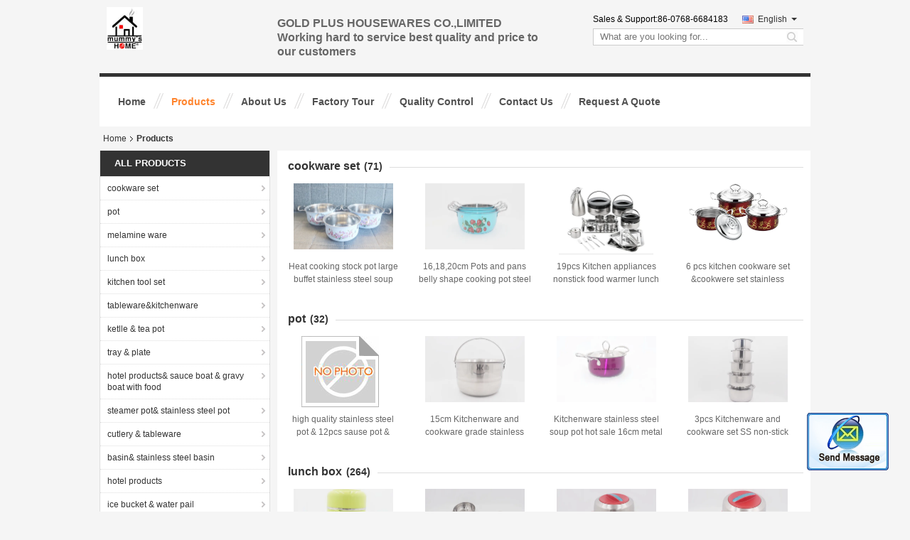

--- FILE ---
content_type: text/html
request_url: https://www.jiale868houseware.com/products-p54.html
body_size: 10939
content:
<!DOCTYPE html>
<html lang="en">
<head>
	<meta charset="utf-8">
	<meta http-equiv="X-UA-Compatible" content="IE=edge">
	<meta name="viewport" content="width=device-width, initial-scale=1">
    <title>pot manufacturer - quality melamine ware, lunch box</title>
    <meta name="keywords" content="pot, melamine ware, pot supplier, melamine ware factory" />
    <meta name="description" content="Quality pot, melamine ware & lunch box suppliers & exporter - all products made in China." />
    <link type="text/css" rel="stylesheet"
          href="/images/global.css" media="all">
    <link type="text/css" rel="stylesheet"
          href="/photo/jiale868houseware/sitetpl/style/common.css" media="all">
    <script type="text/javascript" src="/js/jquery.js"></script>
    <script type="text/javascript" src="/js/common.js"></script>
<meta property="og:title" content="pot manufacturer - quality melamine ware, lunch box" />
<meta property="og:description" content="Quality pot, melamine ware & lunch box suppliers & exporter - all products made in China." />
<meta property="og:site_name" content="GOLD PLUS HOUSEWARES CO.,LIMITED" />
<meta property="og:url" content="https://www.jiale868houseware.com/products-p54.html" />
<meta property="og:image" content="https://www.jiale868houseware.com/photo/pt34068957-heat_cooking_stock_pot_large_buffet_stainless_steel_soup_pot_commercial_soup_stockpot_kitchen_stock_pot_with_steel_lid.jpg" />
<link rel="canonical" href="https://www.jiale868houseware.com/products-p54.html" />
<link rel="alternate" href="https://m.jiale868houseware.com/products-p54.html" media="only screen and (max-width: 640px)" />
<style type="text/css">
/*<![CDATA[*/
.consent__cookie {position: fixed;top: 0;left: 0;width: 100%;height: 0%;z-index: 100000;}.consent__cookie_bg {position: fixed;top: 0;left: 0;width: 100%;height: 100%;background: #000;opacity: .6;display: none }.consent__cookie_rel {position: fixed;bottom:0;left: 0;width: 100%;background: #fff;display: -webkit-box;display: -ms-flexbox;display: flex;flex-wrap: wrap;padding: 24px 80px;-webkit-box-sizing: border-box;box-sizing: border-box;-webkit-box-pack: justify;-ms-flex-pack: justify;justify-content: space-between;-webkit-transition: all ease-in-out .3s;transition: all ease-in-out .3s }.consent__close {position: absolute;top: 20px;right: 20px;cursor: pointer }.consent__close svg {fill: #777 }.consent__close:hover svg {fill: #000 }.consent__cookie_box {flex: 1;word-break: break-word;}.consent__warm {color: #777;font-size: 16px;margin-bottom: 12px;line-height: 19px }.consent__title {color: #333;font-size: 20px;font-weight: 600;margin-bottom: 12px;line-height: 23px }.consent__itxt {color: #333;font-size: 14px;margin-bottom: 12px;display: -webkit-box;display: -ms-flexbox;display: flex;-webkit-box-align: center;-ms-flex-align: center;align-items: center }.consent__itxt i {display: -webkit-inline-box;display: -ms-inline-flexbox;display: inline-flex;width: 28px;height: 28px;border-radius: 50%;background: #e0f9e9;margin-right: 8px;-webkit-box-align: center;-ms-flex-align: center;align-items: center;-webkit-box-pack: center;-ms-flex-pack: center;justify-content: center }.consent__itxt svg {fill: #3ca860 }.consent__txt {color: #a6a6a6;font-size: 14px;margin-bottom: 8px;line-height: 17px }.consent__btns {display: -webkit-box;display: -ms-flexbox;display: flex;-webkit-box-orient: vertical;-webkit-box-direction: normal;-ms-flex-direction: column;flex-direction: column;-webkit-box-pack: center;-ms-flex-pack: center;justify-content: center;flex-shrink: 0;}.consent__btn {width: 280px;height: 40px;line-height: 40px;text-align: center;background: #3ca860;color: #fff;border-radius: 4px;margin: 8px 0;-webkit-box-sizing: border-box;box-sizing: border-box;cursor: pointer }.consent__btn:hover {background: #00823b }.consent__btn.empty {color: #3ca860;border: 1px solid #3ca860;background: #fff }.consent__btn.empty:hover {background: #3ca860;color: #fff }.open .consent__cookie_bg {display: block }.open .consent__cookie_rel {bottom: 0 }@media (max-width: 760px) {.consent__btns {width: 100%;align-items: center;}.consent__cookie_rel {padding: 20px 24px }}.consent__cookie.open {display: block;}.consent__cookie {display: none;}
/*]]>*/
</style>
<script type="text/javascript">
/*<![CDATA[*/
window.isvideotpl = 0;window.detailurl = '';
var isShowGuide=0;showGuideColor=0;var company_type = 4;var webim_domain = '';

var colorUrl = '';
var aisearch = 0;
var selfUrl = '';
window.playerReportUrl='/vod/view_count/report';
var query_string = ["Products","ListMain"];
var g_tp = '';
var customtplcolor = 99105;
window.predomainsub = "";
/*]]>*/
</script>
</head>
<body>
<img src="/logo.gif" style="display:none" alt="logo"/>
	<div id="floatAd" style="z-index: 110000;position:absolute;right:30px;bottom:60px;display: block;
	height:79px;		">
		<form method="post"
		      onSubmit="return changeAction(this,'/contactnow.html');">
			<input type="hidden" name="pid" value=""/>
			<input alt='Send Message' onclick="this.blur()" type="image"
			       src="/images/floatimage_2.gif"/>
		</form>

			</div>
<a style="display: none!important;" title="GOLD PLUS HOUSEWARES CO.,LIMITED" class="float-inquiry" href="/contactnow.html" onclick='setinquiryCookie("{\"showproduct\":0,\"pid\":0,\"name\":\"\",\"source_url\":\"\",\"picurl\":\"\",\"propertyDetail\":[],\"username\":\"Miss. +8613827331509\",\"viewTime\":\"Last Login : 2 hours 12 minutes ago\",\"subject\":\"Please send me a quote!\",\"countrycode\":\"US\"}");'></a>
<div class="cont_header">
<style>
    .f_header_mainall #p_l  dt div:hover,
    .f_header_mainall #p_l dt a:hover
    {
       color: #ff7519;
       text-decoration: underline;
    }

</style>
<div class="f_header_mainall">
    <div class="f_header_mainall_inner">
        <div class="fh_logo"><a title="" href="//www.jiale868houseware.com"><img onerror="$(this).parent().hide();" src="/logo.gif" alt="" /></a></div>
        <div class="fh_logotxt">
                        <span class="fh_logotxt_s"><p>GOLD PLUS HOUSEWARES CO.,LIMITED</p>

<p>Working hard to service&nbsp;best quality and price to our customers</p></span>
        </div>
        <div class="fh_search">
            <div class="fh_phone">
                                <p>Sales & Support:<font
                        id="hourZone"></font></p>
                                <div class="select_language_wrap" id="selectlang">
                                        <a id="tranimg"
                       href="javascript:;"
                       class="ope english">English<span class="fh_jiantou"></span>
                    </a>
                    <dl id="p_l" class="select_language" style="display: none">
                                                    <dt class="english">
                                                                                    <a title="China good quality cookware set  on sales" href="https://www.jiale868houseware.com/">English</a>                                                    </dt>
                                                    <dt class="french">
                                                                                    <a title="China good quality cookware set  on sales" href="https://french.jiale868houseware.com/">French</a>                                                    </dt>
                                                    <dt class="russian">
                                                                                    <a title="China good quality cookware set  on sales" href="https://russian.jiale868houseware.com/">Russian</a>                                                    </dt>
                                                    <dt class="spanish">
                                                                                    <a title="China good quality cookware set  on sales" href="https://spanish.jiale868houseware.com/">Spanish</a>                                                    </dt>
                                            </dl>
                </div>
                                <div class="fh_search_input">
                    <form action="" method="POST" onsubmit="return jsWidgetSearch(this,'');">
                        <input type="text" name="keyword" placeholder="What are you looking for..." value="">
                                                    <button type="submit" name="submit">
                        <i style="display:block;width:0;height:0;overflow:hidden">search</i>
                        </button>
                                     
                    </form>
                    <div class="clearfix"></div>
                </div>
                <div class="clearfix"></div>
            </div>
        </div>
        <div class="clearfix"></div>
    </div>
</div>
    <script>
        var show_f_header_main_dealZoneHour = true;
    </script>

<script>
    if(window.addEventListener){
        window.addEventListener("load",function(){
            $(".select_language_wrap").mouseover(function () {
                $(this).children(".select_language").show();
            })
            $(".select_language_wrap").mouseout(function () {
                $(this).children(".select_language").hide();
            })
            if ((typeof(show_f_header_main_dealZoneHour) != "undefined") && show_f_header_main_dealZoneHour) {
                f_header_main_dealZoneHour(
                    "00",
                    "08",
                    "00",
                    "17",
                    "86-0768-6684183",
                    "86--13827331509");
            }
        },false);
    }
    else{
        window.attachEvent("onload",function(){
            $(".select_language_wrap").mouseover(function () {
                $(this).children(".select_language").show();
            })
            $(".select_language_wrap").mouseout(function () {
                $(this).children(".select_language").hide();
            })
            if ((typeof(show_f_header_main_dealZoneHour) != "undefined") && show_f_header_main_dealZoneHour) {
                f_header_main_dealZoneHour(
                    "00",
                    "08",
                    "00",
                    "17",
                    "86-0768-6684183",
                    "86--13827331509");
            }
        });
    }
</script>
<div class="f_header_nav"  id="head_menu">
	<dl class="header_nav_tabs">
		<dd class="bl fleft"></dd>
                                <dt id="headHome" >
                                <a target="_self" title="" href="/">Home</a>                            </dt>
                                            <dt id="productLi" class="cur">
                                <a target="_self" title="" href="/products.html">Products</a>                            </dt>
                                            <dt id="headAboutUs" >
                                <a target="_self" title="" href="/aboutus.html">About Us</a>                            </dt>
                                            <dt id="headFactorytour" >
                                <a target="_self" title="" href="/factory.html">Factory Tour</a>                            </dt>
                                            <dt id="headQualityControl" >
                                <a target="_self" title="" href="/quality.html">Quality Control</a>                            </dt>
                                            <dt id="headContactUs" >
                                <a target="_self" title="" href="/contactus.html">Contact Us</a>                            </dt>
                                            <dt id="" >
                                <form id="f_header_nav_form" method="post" target="_blank">
                    <input type="hidden" name="pid" value=""/>
                    <a href="javascript:;"><span onclick="document.getElementById('f_header_nav_form').action='/contactnow.html';document.getElementById('f_header_nav_form').submit();">Request A Quote</span></a>
                </form>
                            </dt>
                                            <dt>
                    </dt>
		<dd class="br fright"></dd>
	</dl>
</div>
<script>
    if(window.addEventListener){
        window.addEventListener("load",function(){f_headmenucur()},false);
    }
    else{
        window.attachEvent("onload",function(){f_headmenucur()});
    }
</script>

</div>
<div class="cont_main_box cont_main_box5">
	<div class="cont_main_box_inner">
	    <div class="f_header_breadcrumb">
    <a title="" href="/">Home</a>    <h2 class="index-bread" >Products</h2></div>
 		<div class="cont_main_n">
			<div class="cont_main_n_inner">
			<div class="n_menu_list">
    <div class="main_title"><span class="main_con">All Products</span></div>
                
        <div class="item ">
            <strong>
                
                <a title="China cookware set  on sales" href="/supplier-107635-cookware-set">cookware set</a>
                                                    <span class="num">(71)</span>
                            </strong>
                                </div>
                
        <div class="item ">
            <strong>
                
                <a title="China pot  on sales" href="/supplier-107636-pot">pot</a>
                                                    <span class="num">(32)</span>
                            </strong>
                                </div>
                
        <div class="item ">
            <strong>
                
                <a title="China melamine ware  on sales" href="/supplier-107637-melamine-ware">melamine ware</a>
                                                    <span class="num">(0)</span>
                            </strong>
                                </div>
                
        <div class="item ">
            <strong>
                
                <a title="China lunch box  on sales" href="/supplier-107638-lunch-box">lunch box</a>
                                                    <span class="num">(264)</span>
                            </strong>
                                </div>
                
        <div class="item ">
            <strong>
                
                <a title="China kitchen tool set  on sales" href="/supplier-107639-kitchen-tool-set">kitchen tool set</a>
                                                    <span class="num">(66)</span>
                            </strong>
                                </div>
                
        <div class="item ">
            <strong>
                
                <a title="China tableware&amp;amp;kitchenware  on sales" href="/supplier-107640-tableware-kitchenware">tableware&amp;kitchenware</a>
                                                    <span class="num">(3)</span>
                            </strong>
                                </div>
                
        <div class="item ">
            <strong>
                
                <a title="China ketlle &amp;amp; tea pot  on sales" href="/supplier-107641-ketlle-tea-pot">ketlle &amp; tea pot</a>
                                                    <span class="num">(116)</span>
                            </strong>
                                </div>
                
        <div class="item ">
            <strong>
                
                <a title="China tray &amp;amp; plate  on sales" href="/supplier-107642-tray-plate">tray &amp; plate</a>
                                                    <span class="num">(114)</span>
                            </strong>
                                </div>
                
        <div class="item ">
            <strong>
                
                <a title="China hotel products&amp;amp; sauce boat &amp;amp; gravy boat with food  on sales" href="/supplier-107643-hotel-products-sauce-boat-gravy-boat-with-food">hotel products&amp; sauce boat &amp; gravy boat with food</a>
                                                    <span class="num">(0)</span>
                            </strong>
                                </div>
                
        <div class="item ">
            <strong>
                
                <a title="China steamer pot&amp;amp; stainless steel pot  on sales" href="/supplier-107644-steamer-pot-stainless-steel-pot">steamer pot&amp; stainless steel pot</a>
                                                    <span class="num">(68)</span>
                            </strong>
                                </div>
                
        <div class="item ">
            <strong>
                
                <a title="China cutlery &amp;amp; tableware  on sales" href="/supplier-107645-cutlery-tableware">cutlery &amp; tableware</a>
                                                    <span class="num">(2)</span>
                            </strong>
                                </div>
                
        <div class="item ">
            <strong>
                
                <a title="China basin&amp;amp; stainless steel basin  on sales" href="/supplier-107646-basin-stainless-steel-basin">basin&amp; stainless steel basin</a>
                                                    <span class="num">(7)</span>
                            </strong>
                                </div>
                
        <div class="item ">
            <strong>
                
                <a title="China hotel products  on sales" href="/supplier-107647-hotel-products">hotel products</a>
                                                    <span class="num">(1)</span>
                            </strong>
                                </div>
                
        <div class="item ">
            <strong>
                
                <a title="China ice bucket &amp;amp; water pail  on sales" href="/supplier-107648-ice-bucket-water-pail">ice bucket &amp; water pail</a>
                                                    <span class="num">(20)</span>
                            </strong>
                                </div>
                
        <div class="item ">
            <strong>
                
                <a title="China cup &amp;amp; mug  on sales" href="/supplier-107649-cup-mug">cup &amp; mug</a>
                                                    <span class="num">(116)</span>
                            </strong>
                                </div>
                
        <div class="item ">
            <strong>
                
                <a title="China fry pan  on sales" href="/supplier-235000-fry-pan">fry pan</a>
                                                    <span class="num">(15)</span>
                            </strong>
                                </div>
                
        <div class="item ">
            <strong>
                
                <a title="China Seasoning box  on sales" href="/supplier-438066-seasoning-box">Seasoning box</a>
                                                    <span class="num">(13)</span>
                            </strong>
                                </div>
                
        <div class="item ">
            <strong>
                
                <a title="China Sealed cans （boxes ）&amp;amp; fresh keeping boxes  on sales" href="/supplier-443719-sealed-cans-boxes-fresh-keeping-boxes">Sealed cans （boxes ）&amp; fresh keeping boxes</a>
                                                    <span class="num">(6)</span>
                            </strong>
                                </div>
                
        <div class="item ">
            <strong>
                
                <a title="China basin&amp;amp;bowl  on sales" href="/supplier-443843-basin-bowl">basin&amp;bowl</a>
                                                    <span class="num">(74)</span>
                            </strong>
                                </div>
                
        <div class="item ">
            <strong>
                
                <a title="China dish rack  on sales" href="/supplier-4773304-dish-rack">dish rack</a>
                                                    <span class="num">(6)</span>
                            </strong>
                                </div>
    </div>

			    <div class="n_certificate_list">
                        <div class="certificate_con">
            <a target="_blank" title="Good quality cookware set for sales" href="/photo/qd14874409-gold_plus_housewares_co_limited.jpg"><img src="/photo/qm14874409-gold_plus_housewares_co_limited.jpg" alt="Good quality pot for sales" /></a>        </div>
            <div class="clearfix"></div>
    </div>						<div class="n_contact_box">
	<dl class="l_msy">
		<dd>I'm Online Chat Now</dd>
		<dt>
                                    				<div class="three"><a href="ymsgr:sendIM?email:galaxyhouseware@aliyun.com"></a></div>            				<div class="four"><a href="mailto:galaxyhouseware@aliyun.com"></a></div>                        		</dt>
	</dl>
	<div class="btn-wrap">
		<form
				onSubmit="return changeAction(this,'/contactnow.html');"
				method="POST" target="_blank">
			<input type="hidden" name="pid" value="0"/>
			<input type="submit" name="submit" value="Contact Now" class="btn submit_btn" style="background:#ff771c url(/images/css-sprite.png) -255px -213px;color:#fff;border-radius:2px;padding:2px 18px 2px 40px;width:auto;height:2em;">
		</form>
	</div>
</div>
<script>
    function n_contact_box_ready() {
        if (typeof(changeAction) == "undefined") {
            changeAction = function (formname, url) {
                formname.action = url;
            }
        }
    }
    if(window.addEventListener){
        window.addEventListener("load",n_contact_box_ready,false);
    }
    else{
        window.attachEvent("onload",n_contact_box_ready);
    }
</script>

			</div>
		</div>
		<div class="cont_main_no">
			<div class="cont_main_no_inner">
			<div class="no_product_group" id="no_product_group">
    	    	<div class="product_group">
		<div class="main_title">
			<strong class="main_con">
                <a title="China cookware set supplier" href="/supplier-107635-cookware-set">cookware set</a>								<span class="num">(71)</span>
							</strong>
		</div>
				<div class="item-wrap">
			<dl class="item">
				<dd>

                    <a title=" Heat cooking stock pot large buffet stainless steel soup pot commercial soup stockpot kitchen stock pot with steel lid factory" href="/sale-13885645-heat-cooking-stock-pot-large-buffet-stainless-steel-soup-pot-commercial-soup-stockpot-kitchen-stock-.html"><img style="max-width: 140px; max-height: 100px;" alt="China Heat cooking stock pot large buffet stainless steel soup pot commercial soup stockpot kitchen stock pot with steel lid company" class="lazyi" data-original="/photo/pd34068957-heat_cooking_stock_pot_large_buffet_stainless_steel_soup_pot_commercial_soup_stockpot_kitchen_stock_pot_with_steel_lid.jpg" src="/images/load_icon.gif" /></a>                    				</dd>
				<dt>
				<h2>
                    <a title=" Heat cooking stock pot large buffet stainless steel soup pot commercial soup stockpot kitchen stock pot with steel lid exporter" href="/sale-13885645-heat-cooking-stock-pot-large-buffet-stainless-steel-soup-pot-commercial-soup-stockpot-kitchen-stock-.html">Heat cooking stock pot large buffet stainless steel soup pot commercial soup stockpot kitchen stock pot with steel lid</a>				</h2>
				</dt>
			</dl>
		</div>
				<div class="item-wrap">
			<dl class="item">
				<dd>

                    <a title=" 16,18,20cm Pots and pans belly shape cooking pot  steel non-stick pressure pots factory" href="/sale-13698405-16-18-20cm-pots-and-pans-belly-shape-cooking-pot-steel-non-stick-pressure-pots.html"><img style="max-width: 140px; max-height: 100px;" alt="China 16,18,20cm Pots and pans belly shape cooking pot  steel non-stick pressure pots company" class="lazyi" data-original="/photo/pd33217908-16_18_20cm_pots_and_pans_belly_shape_cooking_pot_steel_non_stick_pressure_pots.jpg" src="/images/load_icon.gif" /></a>                    				</dd>
				<dt>
				<h2>
                    <a title=" 16,18,20cm Pots and pans belly shape cooking pot  steel non-stick pressure pots exporter" href="/sale-13698405-16-18-20cm-pots-and-pans-belly-shape-cooking-pot-steel-non-stick-pressure-pots.html">16,18,20cm Pots and pans belly shape cooking pot  steel non-stick pressure pots</a>				</h2>
				</dt>
			</dl>
		</div>
				<div class="item-wrap">
			<dl class="item">
				<dd>

                    <a title=" 19pcs Kitchen appliances nonstick food warmer lunch box container coffee pot &amp;amp; mug stainless steel carafe cutlery set factory" href="/sale-13765965-19pcs-kitchen-appliances-nonstick-food-warmer-lunch-box-container-coffee-pot-mug-stainless-steel-car.html"><img style="max-width: 140px; max-height: 100px;" alt="China 19pcs Kitchen appliances nonstick food warmer lunch box container coffee pot &amp;amp; mug stainless steel carafe cutlery set company" class="lazyi" data-original="/photo/pd33512496-19pcs_kitchen_appliances_nonstick_food_warmer_lunch_box_container_coffee_pot_mug_stainless_steel_carafe_cutlery_set.jpg" src="/images/load_icon.gif" /></a>                    				</dd>
				<dt>
				<h2>
                    <a title=" 19pcs Kitchen appliances nonstick food warmer lunch box container coffee pot &amp;amp; mug stainless steel carafe cutlery set exporter" href="/sale-13765965-19pcs-kitchen-appliances-nonstick-food-warmer-lunch-box-container-coffee-pot-mug-stainless-steel-car.html">19pcs Kitchen appliances nonstick food warmer lunch box container coffee pot &amp; mug stainless steel carafe cutlery set</a>				</h2>
				</dt>
			</dl>
		</div>
				<div class="item-wrap">
			<dl class="item">
				<dd>

                    <a title=" 6 pcs kitchen cookware set &amp;amp;cookwere set stainless steel &amp;amp;  16/18/20cm colorful induction cookware set factory" href="/sale-12587453-6-pcs-kitchen-cookware-set-cookwere-set-stainless-steel-16-18-20cm-colorful-induction-cookware-set.html"><img style="max-width: 140px; max-height: 100px;" alt="China 6 pcs kitchen cookware set &amp;amp;cookwere set stainless steel &amp;amp;  16/18/20cm colorful induction cookware set company" class="lazyi" data-original="/photo/pd26486846-6_pcs_kitchen_cookware_set_cookwere_set_stainless_steel_16_18_20cm_colorful_induction_cookware_set.jpg" src="/images/load_icon.gif" /></a>                    				</dd>
				<dt>
				<h2>
                    <a title=" 6 pcs kitchen cookware set &amp;amp;cookwere set stainless steel &amp;amp;  16/18/20cm colorful induction cookware set exporter" href="/sale-12587453-6-pcs-kitchen-cookware-set-cookwere-set-stainless-steel-16-18-20cm-colorful-induction-cookware-set.html">6 pcs kitchen cookware set &amp;cookwere set stainless steel &amp;  16/18/20cm colorful induction cookware set</a>				</h2>
				</dt>
			</dl>
		</div>
			</div>
	    	<div class="product_group">
		<div class="main_title">
			<strong class="main_con">
                <a title="China pot supplier" href="/supplier-107636-pot">pot</a>								<span class="num">(32)</span>
							</strong>
		</div>
				<div class="item-wrap">
			<dl class="item">
				<dd>

                    <a title=" high quality stainless steel pot &amp;amp; 12pcs sause pot &amp;amp; cookware factory" href="/sale-7589852-high-quality-stainless-steel-pot-12pcs-sause-pot-cookware.html"><img style="max-width: 140px; max-height: 100px;" alt="China high quality stainless steel pot &amp;amp; 12pcs sause pot &amp;amp; cookware company" class="lazyi" data-original="//www.jiale868houseware.com/images/nophoto.gif" src="/images/load_icon.gif" /></a>                    				</dd>
				<dt>
				<h2>
                    <a title=" high quality stainless steel pot &amp;amp; 12pcs sause pot &amp;amp; cookware exporter" href="/sale-7589852-high-quality-stainless-steel-pot-12pcs-sause-pot-cookware.html">high quality stainless steel pot &amp; 12pcs sause pot &amp; cookware</a>				</h2>
				</dt>
			</dl>
		</div>
				<div class="item-wrap">
			<dl class="item">
				<dd>

                    <a title=" 15cm Kitchenware and cookware grade stainless steel pot with lid  round metal cook pot factory" href="/sale-13601700-15cm-kitchenware-and-cookware-grade-stainless-steel-pot-with-lid-round-metal-cook-pot.html"><img style="max-width: 140px; max-height: 100px;" alt="China 15cm Kitchenware and cookware grade stainless steel pot with lid  round metal cook pot company" class="lazyi" data-original="/photo/pd32794836-15cm_kitchenware_and_cookware_grade_stainless_steel_pot_with_lid_round_metal_cook_pot.jpg" src="/images/load_icon.gif" /></a>                    				</dd>
				<dt>
				<h2>
                    <a title=" 15cm Kitchenware and cookware grade stainless steel pot with lid  round metal cook pot exporter" href="/sale-13601700-15cm-kitchenware-and-cookware-grade-stainless-steel-pot-with-lid-round-metal-cook-pot.html">15cm Kitchenware and cookware grade stainless steel pot with lid  round metal cook pot</a>				</h2>
				</dt>
			</dl>
		</div>
				<div class="item-wrap">
			<dl class="item">
				<dd>

                    <a title=" Kitchenware stainless steel soup pot hot sale 16cm metal stockpot kitchen cooking pot for home factory" href="/sale-13860083-kitchenware-stainless-steel-soup-pot-hot-sale-16cm-metal-stockpot-kitchen-cooking-pot-for-home.html"><img style="max-width: 140px; max-height: 100px;" alt="China Kitchenware stainless steel soup pot hot sale 16cm metal stockpot kitchen cooking pot for home company" class="lazyi" data-original="/photo/pd33946557-kitchenware_stainless_steel_soup_pot_hot_sale_16cm_metal_stockpot_kitchen_cooking_pot_for_home.jpg" src="/images/load_icon.gif" /></a>                    				</dd>
				<dt>
				<h2>
                    <a title=" Kitchenware stainless steel soup pot hot sale 16cm metal stockpot kitchen cooking pot for home exporter" href="/sale-13860083-kitchenware-stainless-steel-soup-pot-hot-sale-16cm-metal-stockpot-kitchen-cooking-pot-for-home.html">Kitchenware stainless steel soup pot hot sale 16cm metal stockpot kitchen cooking pot for home</a>				</h2>
				</dt>
			</dl>
		</div>
				<div class="item-wrap">
			<dl class="item">
				<dd>

                    <a title=" 3pcs Kitchenware and cookware set SS non-stick cooking pot with lid big round  sauce pot for picnics factory" href="/sale-13704644-3pcs-kitchenware-and-cookware-set-ss-non-stick-cooking-pot-with-lid-big-round-sauce-pot-for-picnics.html"><img style="max-width: 140px; max-height: 100px;" alt="China 3pcs Kitchenware and cookware set SS non-stick cooking pot with lid big round  sauce pot for picnics company" class="lazyi" data-original="/photo/pd33244186-3pcs_kitchenware_and_cookware_set_ss_non_stick_cooking_pot_with_lid_big_round_sauce_pot_for_picnics.jpg" src="/images/load_icon.gif" /></a>                    				</dd>
				<dt>
				<h2>
                    <a title=" 3pcs Kitchenware and cookware set SS non-stick cooking pot with lid big round  sauce pot for picnics exporter" href="/sale-13704644-3pcs-kitchenware-and-cookware-set-ss-non-stick-cooking-pot-with-lid-big-round-sauce-pot-for-picnics.html">3pcs Kitchenware and cookware set SS non-stick cooking pot with lid big round  sauce pot for picnics</a>				</h2>
				</dt>
			</dl>
		</div>
			</div>
	        	<div class="product_group">
		<div class="main_title">
			<strong class="main_con">
                <a title="China lunch box supplier" href="/supplier-107638-lunch-box">lunch box</a>								<span class="num">(264)</span>
							</strong>
		</div>
				<div class="item-wrap">
			<dl class="item">
				<dd>

                    <a title=" 1.5L Outdoor used take away food container with plastic handle stainless steel portable food warmer factory" href="/sale-13609108-1-5l-outdoor-used-take-away-food-container-with-plastic-handle-stainless-steel-portable-food-warmer.html"><img style="max-width: 140px; max-height: 100px;" alt="China 1.5L Outdoor used take away food container with plastic handle stainless steel portable food warmer company" class="lazyi" data-original="/photo/pd32826715-1_5l_outdoor_used_take_away_food_container_with_plastic_handle_stainless_steel_portable_food_warmer.jpg" src="/images/load_icon.gif" /></a>                    				</dd>
				<dt>
				<h2>
                    <a title=" 1.5L Outdoor used take away food container with plastic handle stainless steel portable food warmer exporter" href="/sale-13609108-1-5l-outdoor-used-take-away-food-container-with-plastic-handle-stainless-steel-portable-food-warmer.html">1.5L Outdoor used take away food container with plastic handle stainless steel portable food warmer</a>				</h2>
				</dt>
			</dl>
		</div>
				<div class="item-wrap">
			<dl class="item">
				<dd>

                    <a title=" 3 Layers 2.1L  Tableware leakproof sealed lunch box plastic dinner container for picnic factory" href="/sale-13671706-3-layers-2-1l-tableware-leakproof-sealed-lunch-box-plastic-dinner-container-for-picnic.html"><img style="max-width: 140px; max-height: 100px;" alt="China 3 Layers 2.1L  Tableware leakproof sealed lunch box plastic dinner container for picnic company" class="lazyi" data-original="/photo/pd33094511-3_layers_2_1l_tableware_leakproof_sealed_lunch_box_plastic_dinner_container_for_picnic.jpg" src="/images/load_icon.gif" /></a>                    				</dd>
				<dt>
				<h2>
                    <a title=" 3 Layers 2.1L  Tableware leakproof sealed lunch box plastic dinner container for picnic exporter" href="/sale-13671706-3-layers-2-1l-tableware-leakproof-sealed-lunch-box-plastic-dinner-container-for-picnic.html">3 Layers 2.1L  Tableware leakproof sealed lunch box plastic dinner container for picnic</a>				</h2>
				</dt>
			</dl>
		</div>
				<div class="item-wrap">
			<dl class="item">
				<dd>

                    <a title=" 2L Kitchen picnic airline bento lunch box stainless steel take-away food storage box factory" href="/sale-13659230-2l-kitchen-picnic-airline-bento-lunch-box-stainless-steel-take-away-food-storage-box.html"><img style="max-width: 140px; max-height: 100px;" alt="China 2L Kitchen picnic airline bento lunch box stainless steel take-away food storage box company" class="lazyi" data-original="/photo/pd33034822-2l_kitchen_picnic_airline_bento_lunch_box_stainless_steel_take_away_food_storage_box.jpg" src="/images/load_icon.gif" /></a>                    				</dd>
				<dt>
				<h2>
                    <a title=" 2L Kitchen picnic airline bento lunch box stainless steel take-away food storage box exporter" href="/sale-13659230-2l-kitchen-picnic-airline-bento-lunch-box-stainless-steel-take-away-food-storage-box.html">2L Kitchen picnic airline bento lunch box stainless steel take-away food storage box</a>				</h2>
				</dt>
			</dl>
		</div>
				<div class="item-wrap">
			<dl class="item">
				<dd>

                    <a title=" 2L Tableware insulated food jar with handle lid stainless steel airline bento lunch box factory" href="/sale-13659134-2l-tableware-insulated-food-jar-with-handle-lid-stainless-steel-airline-bento-lunch-box.html"><img style="max-width: 140px; max-height: 100px;" alt="China 2L Tableware insulated food jar with handle lid stainless steel airline bento lunch box company" class="lazyi" data-original="/photo/pd33034830-2l_tableware_insulated_food_jar_with_handle_lid_stainless_steel_airline_bento_lunch_box.jpg" src="/images/load_icon.gif" /></a>                    				</dd>
				<dt>
				<h2>
                    <a title=" 2L Tableware insulated food jar with handle lid stainless steel airline bento lunch box exporter" href="/sale-13659134-2l-tableware-insulated-food-jar-with-handle-lid-stainless-steel-airline-bento-lunch-box.html">2L Tableware insulated food jar with handle lid stainless steel airline bento lunch box</a>				</h2>
				</dt>
			</dl>
		</div>
			</div>
	    	<div class="product_group">
		<div class="main_title">
			<strong class="main_con">
                <a title="China kitchen tool set supplier" href="/supplier-107639-kitchen-tool-set">kitchen tool set</a>								<span class="num">(66)</span>
							</strong>
		</div>
				<div class="item-wrap">
			<dl class="item">
				<dd>

                    <a title=" Luxury durabld kitchen gadgets tools manual stainless steel egg whisk baking tool utensils stainless steel mixer factory" href="/sale-14452065-luxury-durabld-kitchen-gadgets-tools-manual-stainless-steel-egg-whisk-baking-tool-utensils-stainless.html"><img style="max-width: 140px; max-height: 100px;" alt="China Luxury durabld kitchen gadgets tools manual stainless steel egg whisk baking tool utensils stainless steel mixer company" class="lazyi" data-original="/photo/pd36691187-luxury_durabld_kitchen_gadgets_tools_manual_stainless_steel_egg_whisk_baking_tool_utensils_stainless_steel_mixer.jpg" src="/images/load_icon.gif" /></a>                    				</dd>
				<dt>
				<h2>
                    <a title=" Luxury durabld kitchen gadgets tools manual stainless steel egg whisk baking tool utensils stainless steel mixer exporter" href="/sale-14452065-luxury-durabld-kitchen-gadgets-tools-manual-stainless-steel-egg-whisk-baking-tool-utensils-stainless.html">Luxury durabld kitchen gadgets tools manual stainless steel egg whisk baking tool utensils stainless steel mixer</a>				</h2>
				</dt>
			</dl>
		</div>
				<div class="item-wrap">
			<dl class="item">
				<dd>

                    <a title=" Premium selection food grade stainless steel egg beater unique design corrosion resistant balloon manual whisk factory" href="/sale-14457276-premium-selection-food-grade-stainless-steel-egg-beater-unique-design-corrosion-resistant-balloon-ma.html"><img style="max-width: 140px; max-height: 100px;" alt="China Premium selection food grade stainless steel egg beater unique design corrosion resistant balloon manual whisk company" class="lazyi" data-original="/photo/pd36714030-premium_selection_food_grade_stainless_steel_egg_beater_unique_design_corrosion_resistant_balloon_manual_whisk.jpg" src="/images/load_icon.gif" /></a>                    				</dd>
				<dt>
				<h2>
                    <a title=" Premium selection food grade stainless steel egg beater unique design corrosion resistant balloon manual whisk exporter" href="/sale-14457276-premium-selection-food-grade-stainless-steel-egg-beater-unique-design-corrosion-resistant-balloon-ma.html">Premium selection food grade stainless steel egg beater unique design corrosion resistant balloon manual whisk</a>				</h2>
				</dt>
			</dl>
		</div>
				<div class="item-wrap">
			<dl class="item">
				<dd>

                    <a title=" Tabletop application stainless steel mixer for thick sauces and batter cake tools flour blender with metal handle factory" href="/sale-14457108-tabletop-application-stainless-steel-mixer-for-thick-sauces-and-batter-cake-tools-flour-blender-with.html"><img style="max-width: 140px; max-height: 100px;" alt="China Tabletop application stainless steel mixer for thick sauces and batter cake tools flour blender with metal handle company" class="lazyi" data-original="/photo/pd36713380-tabletop_application_stainless_steel_mixer_for_thick_sauces_and_batter_cake_tools_flour_blender_with_metal_handle.jpg" src="/images/load_icon.gif" /></a>                    				</dd>
				<dt>
				<h2>
                    <a title=" Tabletop application stainless steel mixer for thick sauces and batter cake tools flour blender with metal handle exporter" href="/sale-14457108-tabletop-application-stainless-steel-mixer-for-thick-sauces-and-batter-cake-tools-flour-blender-with.html">Tabletop application stainless steel mixer for thick sauces and batter cake tools flour blender with metal handle</a>				</h2>
				</dt>
			</dl>
		</div>
				<div class="item-wrap">
			<dl class="item">
				<dd>

                    <a title=" Straight Knife camping outdoor knives with plastic handle amazon product professional 0.8mm chef knife factory" href="/sale-13835356-straight-knife-camping-outdoor-knives-with-plastic-handle-amazon-product-professional-0-8mm-chef-kni.html"><img style="max-width: 140px; max-height: 100px;" alt="China Straight Knife camping outdoor knives with plastic handle amazon product professional 0.8mm chef knife company" class="lazyi" data-original="/photo/pd33844931-straight_knife_camping_outdoor_knives_with_plastic_handle_amazon_product_professional_0_8mm_chef_knife.jpg" src="/images/load_icon.gif" /></a>                    				</dd>
				<dt>
				<h2>
                    <a title=" Straight Knife camping outdoor knives with plastic handle amazon product professional 0.8mm chef knife exporter" href="/sale-13835356-straight-knife-camping-outdoor-knives-with-plastic-handle-amazon-product-professional-0-8mm-chef-kni.html">Straight Knife camping outdoor knives with plastic handle amazon product professional 0.8mm chef knife</a>				</h2>
				</dt>
			</dl>
		</div>
			</div>
	    	<div class="product_group">
		<div class="main_title">
			<strong class="main_con">
                <a title="China tableware&amp;amp;kitchenware supplier" href="/supplier-107640-tableware-kitchenware">tableware&amp;kitchenware</a>								<span class="num">(3)</span>
							</strong>
		</div>
				<div class="item-wrap">
			<dl class="item">
				<dd>

                    <a title=" 16/12pcs stainless steel tableware &amp;amp; tableware set &amp;amp; kitchenware&amp;amp;dinnerware factory" href="/sale-7589881-16-12pcs-stainless-steel-tableware-tableware-set-kitchenware-dinnerware.html"><img style="max-width: 140px; max-height: 100px;" alt="China 16/12pcs stainless steel tableware &amp;amp; tableware set &amp;amp; kitchenware&amp;amp;dinnerware company" class="lazyi" data-original="/photo/pd11248307-16_12pcs_stainless_steel_tableware_tableware_set_kitchenware_dinnerware.jpg" src="/images/load_icon.gif" /></a>                    				</dd>
				<dt>
				<h2>
                    <a title=" 16/12pcs stainless steel tableware &amp;amp; tableware set &amp;amp; kitchenware&amp;amp;dinnerware exporter" href="/sale-7589881-16-12pcs-stainless-steel-tableware-tableware-set-kitchenware-dinnerware.html">16/12pcs stainless steel tableware &amp; tableware set &amp; kitchenware&amp;dinnerware</a>				</h2>
				</dt>
			</dl>
		</div>
				<div class="item-wrap">
			<dl class="item">
				<dd>

                    <a title=" 25pcs dinnerware set &amp;amp; 25pcs kitchenware set &amp;amp; stiainless steel tableware factory" href="/sale-7589883-25pcs-dinnerware-set-25pcs-kitchenware-set-stiainless-steel-tableware.html"><img style="max-width: 140px; max-height: 100px;" alt="China 25pcs dinnerware set &amp;amp; 25pcs kitchenware set &amp;amp; stiainless steel tableware company" class="lazyi" data-original="/photo/pd11248399-25pcs_dinnerware_set_25pcs_kitchenware_set_stiainless_steel_tableware.jpg" src="/images/load_icon.gif" /></a>                    				</dd>
				<dt>
				<h2>
                    <a title=" 25pcs dinnerware set &amp;amp; 25pcs kitchenware set &amp;amp; stiainless steel tableware exporter" href="/sale-7589883-25pcs-dinnerware-set-25pcs-kitchenware-set-stiainless-steel-tableware.html">25pcs dinnerware set &amp; 25pcs kitchenware set &amp; stiainless steel tableware</a>				</h2>
				</dt>
			</dl>
		</div>
				<div class="item-wrap">
			<dl class="item">
				<dd>

                    <a title=" newest cutlery set &amp;amp; dinnerware set &amp;amp; children spoon &amp;amp; stailness steel  tableware factory" href="/sale-7589882-newest-cutlery-set-dinnerware-set-children-spoon-stailness-steel-tableware.html"><img style="max-width: 140px; max-height: 100px;" alt="China newest cutlery set &amp;amp; dinnerware set &amp;amp; children spoon &amp;amp; stailness steel  tableware company" class="lazyi" data-original="/photo/pd150588146-newest_cutlery_set_dinnerware_set_children_spoon_stailness_steel_tableware.jpg" src="/images/load_icon.gif" /></a>                    				</dd>
				<dt>
				<h2>
                    <a title=" newest cutlery set &amp;amp; dinnerware set &amp;amp; children spoon &amp;amp; stailness steel  tableware exporter" href="/sale-7589882-newest-cutlery-set-dinnerware-set-children-spoon-stailness-steel-tableware.html">newest cutlery set &amp; dinnerware set &amp; children spoon &amp; stailness steel  tableware</a>				</h2>
				</dt>
			</dl>
		</div>
			</div>
	

</div>			</div>
		</div>
		<div class="clearfix"></div>
	</div>
</div>
<div class="cont_footer">
<style>
    .f_foot_all .f_f a {
        float: none;
        margin-left: 0;
    }
    .f_foot_all .f_f a {
        color:rgba(255,255,255,.6);
    }
</style>
<div class="f_foot_all">
        <div class="f_foot_all_inner">
        
        <dl class="f_request">
            <dt>Request A Quote</dt>
            <dd>
                <div class="f_request_search">
                    <form action="/contactnow.html" target="_blank"  method="POST" onsubmit="return ischeckemail()">
                    <input type="text" name="email" id="email_footer" placeholder="Enter Email Address">
                    <button type="submit" class="btn btn_quote">Send</button>
                    </form>

                    <div class="clearfix"></div>
                </div>

                <!--sgs-->
                
                <div class="f_a_bg">
                                                                                                    <div class="clearfix"></div>
                </div>
                                            <p class="f_phone"><a target="_self" title="GOLD PLUS HOUSEWARES CO.,LIMITED" href="/news.html">News</a> </p>
                     
                <p class="f_email">
                    <a title="GOLD PLUS HOUSEWARES CO.,LIMITED" href="mailto:galaxyhouseware@aliyun.com">E-Mail</a> | <a target="_self" title="GOLD PLUS HOUSEWARES CO.,LIMITED" href="/sitemap.html">Sitemap</a>                </p>
                                <div class="mobile_site">
                    <a href="https://m.jiale868houseware.com"
                       title="Mobile Site">
                        <span class="glyphicon glyphicon-phone"></span>Mobile Site</a>
                </div>
                            </dd>
        </dl>
        <div class="clearfix"></div>
        <div class="f_f">
            <a href='/privacy.html' rel='nofollow' >Privacy Policy</a> | <a title='China cookware set' href=https://www.ecer.com/china-cookware-set target='_blank'>China cookware set</a> Supplier.            Copyright © 2016 - 2025 GOLD PLUS HOUSEWARES CO.,LIMITED. All Rights Reserved. Developed by <a title=ECER href=https://www.ecer.com/ target='_blank'>ECER</a>        </div>
    </div>
</div>
<script>
    function ischeckemail(){
        var email=  $("#email_footer").val();
        var msg  =  "Your email is incorrect!";
        var isok = 1;
        if(email.length == 0){
            isok = 0;
        }
        if (email!= "") {
            var reg = /^\w+((-\w+)|(\.\w+))*\@[A-Za-z0-9]+((\.|-)[A-Za-z0-9]+)*\.[A-Za-z0-9]+$/;
            isok= reg.test(email);
        };
        if (!isok) {
            alert(msg);
            $("input[name='email']").focus();
            return false;
        };
        return true;
    }
</script></div>
<script type="text/javascript"> (function() {var e = document.createElement('script'); e.type = 'text/javascript'; e.async = true; e.src = '/stats.js'; var s = document.getElementsByTagName('script')[0]; s.parentNode.insertBefore(e, s); })(); </script><noscript><img style="display:none" src="/stats.php" rel="nofollow"/></noscript>
<script type="text/javascript">
/*<![CDATA[*/

									var htmlContent = `
								<div class="consent__cookie">
									<div class="consent__cookie_bg"></div>
									<div class="consent__cookie_rel">
										<div class="consent__close" onclick="allConsentNotGranted()">
											<svg t="1709102891149" class="icon" viewBox="0 0 1024 1024" version="1.1" xmlns="http://www.w3.org/2000/svg" p-id="3596" xmlns:xlink="http://www.w3.org/1999/xlink" width="32" height="32">
												<path d="M783.36 195.2L512 466.56 240.64 195.2a32 32 0 0 0-45.44 45.44L466.56 512l-271.36 271.36a32 32 0 0 0 45.44 45.44L512 557.44l271.36 271.36a32 32 0 0 0 45.44-45.44L557.44 512l271.36-271.36a32 32 0 0 0-45.44-45.44z" fill="#2C2C2C" p-id="3597"></path>
											</svg>
										</div>
										<div class="consent__cookie_box">
											<div class="consent__warm">Welcome to jiale868houseware.com</div>
											<div class="consent__title">jiale868houseware.com asks for your consent to use your personal data to:</div>
											<div class="consent__itxt"><i><svg t="1707012116255" class="icon" viewBox="0 0 1024 1024" version="1.1" xmlns="http://www.w3.org/2000/svg" p-id="11708" xmlns:xlink="http://www.w3.org/1999/xlink" width="20" height="20">
														<path d="M768 890.88H256a90.88 90.88 0 0 1-81.28-50.56 94.08 94.08 0 0 1 7.04-99.2A412.16 412.16 0 0 1 421.12 576a231.68 231.68 0 1 1 181.76 0 412.16 412.16 0 0 1 241.92 163.2 94.08 94.08 0 0 1 7.04 99.2 90.88 90.88 0 0 1-83.84 52.48zM512 631.68a344.96 344.96 0 0 0-280.96 146.56 30.08 30.08 0 0 0 0 32.64 26.88 26.88 0 0 0 24.32 16H768a26.88 26.88 0 0 0 24.32-16 30.08 30.08 0 0 0 0-32.64A344.96 344.96 0 0 0 512 631.68z m0-434.56a167.68 167.68 0 1 0 167.68 167.68A167.68 167.68 0 0 0 512 197.12z" p-id="11709"></path>
													</svg></i>Personalised advertising and content, advertising and content measurement, audience research and services development</div>
											<div class="consent__itxt"><i><svg t="1709102557526" class="icon" viewBox="0 0 1024 1024" version="1.1" xmlns="http://www.w3.org/2000/svg" p-id="2631" xmlns:xlink="http://www.w3.org/1999/xlink" width="20" height="20">
														<path d="M876.8 320H665.6c-70.4 0-128 57.6-128 128v358.4c0 70.4 57.6 128 128 128h211.2c70.4 0 128-57.6 128-128V448c0-70.4-57.6-128-128-128z m-211.2 64h211.2c32 0 64 25.6 64 64v320H608V448c0-38.4 25.6-64 57.6-64z m211.2 480H665.6c-25.6 0-44.8-12.8-57.6-38.4h320c-6.4 25.6-25.6 38.4-51.2 38.4z" p-id="2632"></path>
														<path d="M499.2 704c0-19.2-12.8-32-32-32H140.8c-19.2 0-38.4-19.2-38.4-38.4V224c0-19.2 19.2-32 38.4-32H768c19.2 0 38.4 19.2 38.4 38.4v38.4c0 19.2 12.8 32 32 32s32-12.8 32-32V224c0-51.2-44.8-96-102.4-96H140.8c-57.6 0-102.4 44.8-102.4 96v409.6c0 57.6 44.8 102.4 102.4 102.4h326.4c25.6 0 32-19.2 32-32z m0 64H326.4c-19.2 0-32 12.8-32 32s12.8 32 32 32h166.4c19.2 0 32-12.8 32-32s-12.8-32-25.6-32z" p-id="2633"></path>
													</svg></i>Store and/or access information on a device</div>
											<div class="consent__txt">Your personal data will be processed and information from your device (cookies, unique identifiers, and other device data) may be stored by, accessed by and shared with 135 TCF vendor(s) and 65 ad partner(s), or used specifically by this site or app.</div>
											<div class="consent__txt">Some vendors may process your personal data on the basis of legitimate interest, which you can object to by do not consent. Contact our platform customer service, you can also withdraw your consent.</div>


										</div>
										<div class="consent__btns">
											<span class="consent__btn" onclick="allConsentGranted()">Consent</span>
											<span class="consent__btn empty" onclick="allConsentNotGranted()">Do not consent</span>
										</div>
									</div>
								</div>
							`;
							var newElement = document.createElement('div');
							newElement.innerHTML = htmlContent;
							document.body.appendChild(newElement);
							var consent__cookie = {
								init:function(){},
								open:function(){
									document.querySelector('.consent__cookie').className = 'consent__cookie open';
									document.body.style.overflow = 'hidden';
								},
								close:function(){
									document.querySelector('.consent__cookie').className = 'consent__cookie';
									document.body.style.overflow = '';
								}
							};
		
jQuery(function($) {
floatAd('#floatAd', 2);
});
/*]]>*/
</script>
</body>
</html>
<!-- static:2025-06-19 17:12:04 -->
